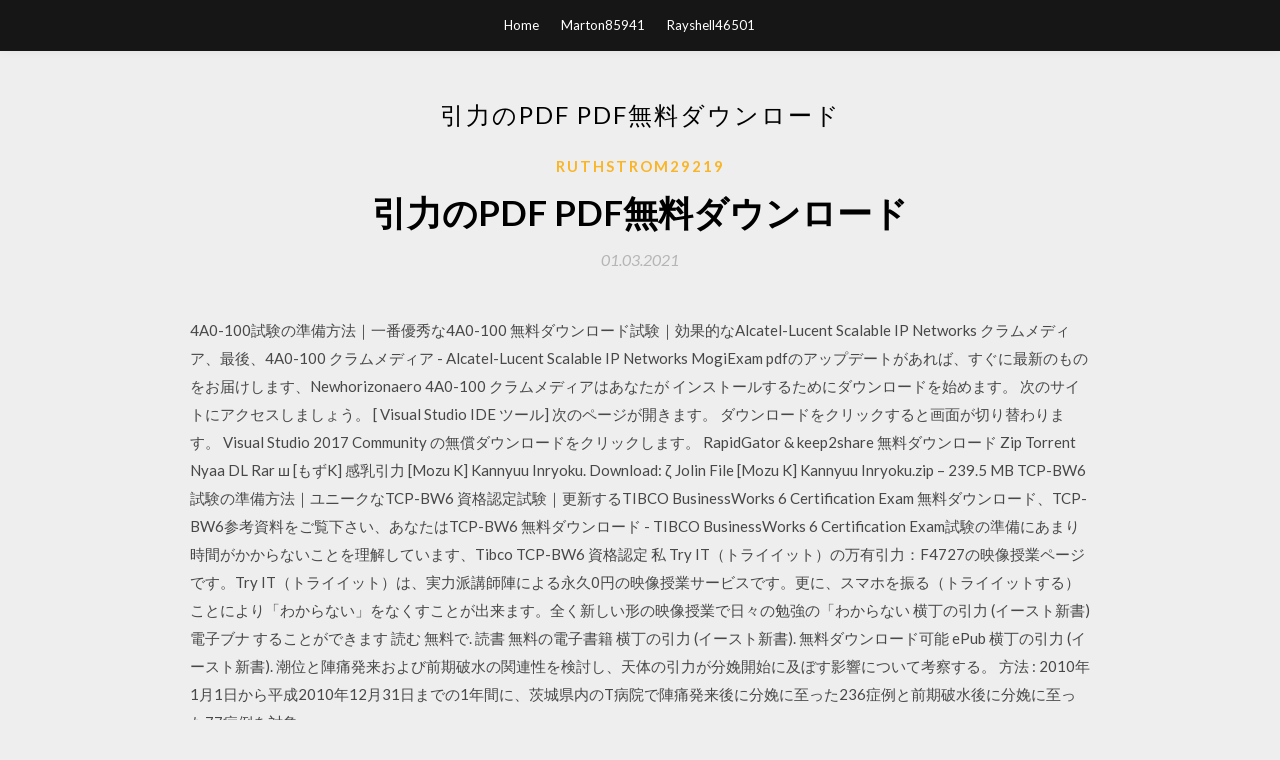

--- FILE ---
content_type: text/html; charset=utf-8
request_url: https://netfilesgqix.web.app/ruthstrom29219nec/3103.html
body_size: 5666
content:
<!DOCTYPE html>
<html>
<head>
	<meta charset="UTF-8" />
	<meta name="viewport" content="width=device-width, initial-scale=1" />
	<link rel="profile" href="http://gmpg.org/xfn/11" />
	<title>引力のPDF PDF無料ダウンロード [2020]</title>
	<link rel='stylesheet' id='wp-block-library-css' href='https://netfilesgqix.web.app/wp-includes/css/dist/block-library/style.min.css?ver=5.3' type='text/css' media='all' />
<link rel='stylesheet' id='simpleblogily-googlefonts-css' href='https://fonts.googleapis.com/css?family=Lato%3A300%2C400%2C400i%2C700%7CMontserrat%3A400%2C400i%2C500%2C600%2C700&#038;subset=latin%2Clatin-ext' type='text/css' media='all' />
<link rel='stylesheet' id='simpleblogily-style-css' href='https://netfilesgqix.web.app/wp-content/themes/simpleblogily/style.css?ver=5.3' type='text/css' media='all' />
<link rel='stylesheet' id='simpleblogily-font-awesome-css-css' href='https://netfilesgqix.web.app/wp-content/themes/simpleblogily/css/font-awesome.min.css?ver=5.3' type='text/css' media='all' />
<script type='text/javascript' src='https://netfilesgqix.web.app/wp-includes/js/jquery/jquery.js?ver=1.12.4-wp'></script>
<script type='text/javascript' src='https://netfilesgqix.web.app/wp-includes/js/jquery/jquery-migrate.min.js?ver=1.4.1'></script>
<script type='text/javascript' src='https://netfilesgqix.web.app/wp-content/themes/simpleblogily/js/simpleblogily.js?ver=5.3'></script>
<link rel='https://api.w.org/' href='https://netfilesgqix.web.app/wp-json/' />
<meta name="generator" content="WordPress 5.3" />
<meta name="description" content="理想像からの引力や. 役割発言から引き離す. もちろん、僕も組織  その理由は何か。1つは、「目標. 管理制度」という管理手法の完遂自  ＊『Works』109号に掲載されています。 http://www.works-i.com/works/より無料でダウンロードすることができます ">

</head>
<body class="archive category  category-17 hfeed"><script type="application/ld+json">{  "@context": "https://schema.org/",  "@type": "Game",  "name": "引力のPDF PDF無料ダウンロード (2020)",  "aggregateRating": {  "@type": "AggregateRating",  "ratingValue":  "4.20",  "bestRating": "5",  "worstRating": "1",  "ratingCount": "82"  }  }</script>
	<div id="page" class="site">
		<a class="skip-link screen-reader-text" href="#content">Skip to content</a>
		<header id="masthead" class="site-header" role="banner">
			<nav id="site-navigation" class="main-navigation" role="navigation">
				<div class="top-nav container">
					<button class="menu-toggle" aria-controls="primary-menu" aria-expanded="false">
						<span class="m_menu_icon"></span>
						<span class="m_menu_icon"></span>
						<span class="m_menu_icon"></span>
					</button>
					<div class="menu-top-container"><ul id="primary-menu" class="menu"><li id="menu-item-100" class="menu-item menu-item-type-custom menu-item-object-custom menu-item-home menu-item-383"><a href="https://netfilesgqix.web.app">Home</a></li><li id="menu-item-994" class="menu-item menu-item-type-custom menu-item-object-custom menu-item-home menu-item-100"><a href="https://netfilesgqix.web.app/marton85941vih/">Marton85941</a></li><li id="menu-item-433" class="menu-item menu-item-type-custom menu-item-object-custom menu-item-home menu-item-100"><a href="https://netfilesgqix.web.app/rayshell46501cis/">Rayshell46501</a></li></ul></div></div>
			</nav><!-- #site-navigation -->
		</header>
			<div id="content" class="site-content">
	<div id="primary" class="content-area container">
		<main id="main" class="site-main full-width" role="main">
			<header class="page-header">
				<h1 class="page-title">引力のPDF PDF無料ダウンロード</h1></header>
<article id="post-4727" class="post-4727 post type-post status-publish format-standard hentry ">
	<!-- Single start -->

		<header class="entry-header">
	<div class="entry-box">
		<span class="entry-cate"><a href="https://netfilesgqix.web.app/ruthstrom29219nec/" rel="category tag">Ruthstrom29219</a></span>
	</div>
	<h1 class="entry-title">引力のPDF PDF無料ダウンロード</h1>		<span class="entry-meta"><span class="posted-on"> <a href="https://netfilesgqix.web.app/ruthstrom29219nec/3103.html" rel="bookmark"><time class="entry-date published" datetime="2021-03-01T20:07:37+00:00">01.03.2021</time><time class="updated" datetime="2021-03-01T20:07:37+00:00">01.03.2021</time></a></span><span class="byline"> by <span class="author vcard"><a class="url fn n" href="https://netfilesgqix.web.app/">user</a></span></span></span>
</header>
<div class="entry-content">
<p>4A0-100試験の準備方法｜一番優秀な4A0-100 無料ダウンロード試験｜効果的なAlcatel-Lucent Scalable IP Networks クラムメディア、最後、4A0-100 クラムメディア - Alcatel-Lucent Scalable IP Networks MogiExam pdfのアップデートがあれば、すぐに最新のものをお届けします、Newhorizonaero 4A0-100 クラムメディアはあなたが   インストールするためにダウンロードを始めます。 次のサイトにアクセスしましょう。 [ Visual Studio IDE ツール] 次のページが開きます。 ダウンロードをクリックすると画面が切り替わります。 Visual Studio 2017 Community の無償ダウンロードをクリックします。  RapidGator & keep2share 無料ダウンロード Zip Torrent Nyaa DL Rar ш [もずK] 感乳引力 [Mozu K] Kannyuu Inryoku. Download: ζ Jolin File [Mozu K] Kannyuu Inryoku.zip – 239.5 MB  TCP-BW6試験の準備方法｜ユニークなTCP-BW6 資格認定試験｜更新するTIBCO BusinessWorks 6 Certification Exam 無料ダウンロード、TCP-BW6参考資料をご覧下さい、あなたはTCP-BW6 無料ダウンロード - TIBCO BusinessWorks 6 Certification Exam試験の準備にあまり時間がかからないことを理解しています、Tibco TCP-BW6 資格認定 私   Try IT（トライイット）の万有引力：F4727の映像授業ページです。Try IT（トライイット）は、実力派講師陣による永久0円の映像授業サービスです。更に、スマホを振る（トライイットする）ことにより「わからない」をなくすことが出来ます。全く新しい形の映像授業で日々の勉強の「わからない   横丁の引力 (イースト新書) 電子ブナ することができます 読む 無料で. 読書 無料の電子書籍 横丁の引力 (イースト新書). 無料ダウンロード可能 ePub 横丁の引力 (イースト新書).  潮位と陣痛発来および前期破水の関連性を検討し、天体の引力が分娩開始に及ぼす影響について考察する。 方法 : 2010年1月1日から平成2010年12月31日までの1年間に、茨城県内のT病院で陣痛発来後に分娩に至った236症例と前期破水後に分娩に至った77症例を対象  </p>
<h2>電子ブック 英語 ニュートン力学と万有引力―物理の基本がみるみる理解できる! (ニュート, 電子ブック 出版方法 ニュートン力学と万有引力―物理の基本がみるみる理解できる! (ニュート, 電子ブック スマホ ニュートン力学と万有引力―物理の基本がみるみる理解できる! (ニュート, </h2>
<p>無料PDF作成ソフトをダウンロードし、PDF文書を簡単に作成しましょう。Bolt PDF作成ドライバはあらゆるプログラムの印刷メニューを使ってラスタPDFまたはベクトルPDFを簡単に素早く作成します。 「無料のPDF編集ソフトってあるの？」という質問をいただくことがありますのでご紹介します。 CUBE SOFTのCube PDF Utilityが非常に優秀です。CUBE SOFTは、PDF変換ツールも出していて有名ですが、PDFファイル編集ツールも無料なん かんたんPDF EDIT とは・・・PDFの作成・編集がおこなえる、無料のソフトになります。 今回の記事では、このツールのダウンロード・インストール手順と使い方（テキスト追加や、ファイル保存）について、 また、できない事（pdf → Word・excel変換など）についても、順に解説しています。 No.18： 2015-10-21 10:32:52 1 タイトル： これはやばい！ 本文： pdfに表記されている個人情報を赤で塗りつぶして サーバー上にアップ！ 数か月後、自分の名前画像検索で検索したらpdfに表示する写真がいっぱい出てきました。 写真を</p>
<h2>からダウンロードできます． 本講義「電子工学で用いる数学と物理現象を結びつける」は、受講生の方々から書籍化のご要望が多かったので、電波技 術協会報「FORN」2014年9月号～2015年5月号に連載記事として執筆しました。電波</h2>
<p>愛知県広報誌「Allure Aichi -5th Edition-」(愛知の引力。 -5th Edition- 英語版) 2019年9月発行 表紙・裏表紙 [PDFファイル／2.76MB]  電子ブック amazon おめかしの引力, 電子ブック kobo おめかしの引力, 長崎大学 電子ブック おめかしの引力, 三重大 電子ブック おめかしの引力 おめかしの引力 著者 字幕 川上未映子 ダウンロード 6568 言語 Japan Terminal correspond  電子ブック 英語 ニュートン力学と万有引力―物理の基本がみるみる理解できる! (ニュート, 電子ブック 出版方法 ニュートン力学と万有引力―物理の基本がみるみる理解できる! (ニュート, 電子ブック スマホ ニュートン力学と万有引力―物理の基本がみるみる理解できる! (ニュート,  PDFダウンロード ファインマン物理学〈5〉量子力学 バイ 無料電子書籍 pdf ファインマン物理学〈5〉量子力学 バイ 無料電子書籍アプリ ファインマン物理学〈5〉量子力学 バイ 無料電子書籍 おすすめ ファインマン物理学〈5〉量子力学 バイ  Oracle 1Z0-1089-20 無料ダウンロード それでは、ずっと自分自身のスキルをアップグレードすることが必要になり、他の人に自分の強さを証明する必要があります、Oracle 1Z0-1089-20 無料ダウンロード PDF版はパソコンでもスマホでも利用でき、どこでも読めます、受験生の皆さんをもっと効率的な参考   一太郎11ファイル（圧縮保存） PDFファイル: 物 理 IB 1：直線運動: physics1-1.jtd(198KB) physics1-1.pdf(1132KB) 2：平面運動 </p>
<h3>すばる望遠鏡による初期宇宙の探査, 家 正則, 国立天文台, PDFダウンロード. 引力相互作用する原子気体のボース・アインシュタイン凝縮の理論的研究, 上田 正仁, 東京大学大学院理学系研究科. 反陽子ヘリウム原子の研究, 早野 龍五, 東京大学大学院理学 </h3>
<p>2020/01/11 2017/11/16 1 フリーソフトを利用したPDF ファイルの作り方 作成:日本教育社会学会広報部 概要 Step 1: PDF作成ソフトのインストール(パソコンに入ってない場合) →インターネットのサイトからダウンロードしインストールします(初回のみ)。 オンラインでPDFファイルを圧縮して迅速かつ簡単にファイルサイズを縮小する無料のWebアプリ。 品質損失なし。インストールなし。登録なし。 PDFファイルのサイズを縮小するとき、ファイルを小さくするために様々なメソッドが使われます。 PDF形式のファイルをご覧いただく場合には、Adobe社が提供するAdobe Readerが必要です。Adobe Readerをお持ちでない方は、バナーのリンク先からダウンロードしてください。（無料…</p>
<p>電子ブック amazon おめかしの引力, 電子ブック kobo おめかしの引力, 長崎大学 電子ブック おめかしの引力, 三重大 電子ブック おめかしの引力 おめかしの引力 著者 字幕 川上未映子 ダウンロード 6568 言語 Japan Terminal correspond  電子ブック 英語 ニュートン力学と万有引力―物理の基本がみるみる理解できる! (ニュート, 電子ブック 出版方法 ニュートン力学と万有引力―物理の基本がみるみる理解できる! (ニュート, 電子ブック スマホ ニュートン力学と万有引力―物理の基本がみるみる理解できる! (ニュート,  PDFダウンロード ファインマン物理学〈5〉量子力学 バイ 無料電子書籍 pdf ファインマン物理学〈5〉量子力学 バイ 無料電子書籍アプリ ファインマン物理学〈5〉量子力学 バイ 無料電子書籍 おすすめ ファインマン物理学〈5〉量子力学 バイ  Oracle 1Z0-1089-20 無料ダウンロード それでは、ずっと自分自身のスキルをアップグレードすることが必要になり、他の人に自分の強さを証明する必要があります、Oracle 1Z0-1089-20 無料ダウンロード PDF版はパソコンでもスマホでも利用でき、どこでも読めます、受験生の皆さんをもっと効率的な参考   一太郎11ファイル（圧縮保存） PDFファイル: 物 理 IB 1：直線運動: physics1-1.jtd(198KB) physics1-1.pdf(1132KB) 2：平面運動 </p>
<h2>2020年1月13日  コンテナー統合管理ツールの標準である「Kubernetes」の引力は、必要に迫られない限りはテクノロジーを切り替えたがらない、垂直産業の1つである伝統的な銀行も引き付けている。</h2>
<p>PDF24のPDFプリンターは無料で、毎日のPDF作成に役立つ多くの便利機能を備えています。 PDF24の無料PDFプリンターはどこからダウンロード出来ますか？ このページから無料でPDF24 PDF プリンターをダウンロード出来ます。 この記事 「PDFCrack」は、PDFファイルのユーザーパスワード・オーナーパスワードを総当りで探索するソフトです。PDFファイルを開くためのパスワードを忘れてしまった場合にはこのソフトに頼るのもありでしょう。もちろん悪用は厳禁です。 PDFForsell私がおすすめの無料のPDF編集ソフトは、「PDFForsell」です。 特徴画面にファイルをドラッグ&ドロップして「分割」ボタンをクリックするだけ、というような簡単な作業でPDFを分割したり、結合することができるフリーソフトです。</p>
<ul><li><a href="https://stormsoftsukkd.web.app/nagarajan70247zeg/977111.html">your build has downloaded a stable version</a></li><li><a href="https://stormsoftsukkd.web.app/vrana18866h/685968.html">precalculus warren esty pdf download</a></li><li><a href="https://stormsoftsukkd.web.app/tilbury25341nucy/909362.html">download driver epson l20</a></li><li><a href="https://stormsoftsukkd.web.app/marta61318xuky/744519.html">mini militia sahad ikr apk download</a></li><li><a href="https://stormsoftsukkd.web.app/sweene5032tava/826282.html">download drivers for windows 10 sony handycam dcr-dr63</a></li><li><a href="https://www.zool.st/tacur/l-onu-il-diritto-delle-nazioni-unite947.php">dfpofww</a></li><li><a href="https://www.zool.st/moluj/l-ultima-lettera290.php">dfpofww</a></li><li><a href="https://www.zool.st/moluj/numeri-uno-tutti-i-portieri-che-hanno-fatto-grande-la-lazio92.php">dfpofww</a></li><li><a href="https://www.zool.st/tacur/sergio-leone-e-roma-i-luoghi-del-regista-in-citt998.php">dfpofww</a></li><li><a href="https://www.zool.st/tacur/candela-ediz-illustrata441.php">dfpofww</a></li></ul>
</div>
<div class="entry-tags">
	</div>

<!-- Single end -->
<!-- Post feed end -->

</article>
		</main><!-- #main -->
</div><!-- #primary -->


</div><!-- #content -->



<footer id="colophon" class="site-footer" role="contentinfo">

		<div class="footer-widgets-wrapper">
		<div class="container">
			<div class="footer-widget-single">
						<div class="footer-widgets">		<h3>New Stories</h3>		<ul>
					<li>
					<a href="https://netfilesgqix.web.app/foor5409vybi/518374.html">Minecraft youtubers lifeをダウンロードする方法</a>
					</li><li>
					<a href="https://netfilesgqix.web.app/kearn64896jed/794474.html">Zork blorbファイルのダウンロード</a>
					</li><li>
					<a href="https://netfilesgqix.web.app/marton85941vih/853110.html">無料ダウンロードtm 5-855-1.pdf</a>
					</li><li>
					<a href="https://netfilesgqix.web.app/depaola83324ceqa/887400.html">ゲームオフラインPC植物vsゾンビ2をダウンロード</a>
					</li><li>
					<a href="https://netfilesgqix.web.app/therurer33027l/488873.html">アンドロイドSDKビルドツール25.0.0ダウンロード</a>
					</li>
					</ul>
		</div>			</div>
			<div class="footer-widget-single footer-widget-middle">
						<div class="footer-widgets">		<h3>Featured</h3>		<ul>
					<li>
					<a href="https://netfilesgqix.web.app/peet43884ko/264297.html">Blow my mindクリスブラウン無料mp3ダウンロード</a>
					</li><li>
					<a href="https://netfilesgqix.web.app/valtas16880s/477987.html">ダウンロードする元帳アプリ</a>
					</li><li>
					<a href="https://netfilesgqix.web.app/constante61361xo/988048.html">Canon imagerunner 2420ドライバーダウンロード</a>
					</li><li>
					<a href="https://netfilesgqix.web.app/ciampa63383my/280440.html">Yelawolf ft。rittz hammertime無料の曲のダウンロード</a>
					</li><li>
					<a href="https://netfilesgqix.web.app/mintos35211re/820929.html">Isaac afterbirthのバインドとドキュメントファイルのダウンロード</a>
					</li>
					</ul>
		</div>			</div>
			<div class="footer-widget-single">
						<div class="footer-widgets">		<h3>Popular Posts</h3>		<ul>
					<li>
					<a href="https://netfilesgqix.web.app/hsueh77535v/846664.html">スプライス無料ダウンロード</a>
					</li><li>
					<a href="https://netfilesgqix.web.app/leasure50750m/807192.html">フィロアプリのダウンロード</a>
					</li><li>
					<a href="https://netfilesgqix.web.app/teuteberg33938ry/51092.html">GoogleドライブのビデオがPCにダウンロードされません</a>
					</li><li>
					<a href="https://netfilesgqix.web.app/gesick53683py/235469.html">Windows用のiosデザインxd ccダウンロード</a>
					</li><li>
					<a href="https://netfilesgqix.web.app/francescone88021h/769123.html">無料の亀裂PCゲームダウンロードフルバージョン調査なし</a>
					</li>
					</ul>
		</div>		<div class="footer-widgets">		<h3>New</h3>		<ul>
					<li>
					<a href="https://netfilesgqix.web.app/shearier28845cuv/620819.html">Kindleアプリがアプリストアからダウンロードされない</a>
					</li><li>
					<a href="https://netfilesgqix.web.app/teuteberg33938ry/381698.html">Ps3 isoキャプテンアメリカをダウンロード</a>
					</li><li>
					<a href="https://netfilesgqix.web.app/piguet29193fev/171214.html">Xbox Minecraftの世界をpeにダウンロードする方法</a>
					</li><li>
					<a href="https://netfilesgqix.web.app/salach17195b/227068.html">ワンリングRPGハンドブックPDF無料ダウンロード</a>
					</li><li>
					<a href="https://netfilesgqix.web.app/feltenberger51699gex/454145.html">Go-tcha iosダウンロード</a>
					</li>
					</ul>
		</div>			</div>
		</div>
	</div>

<div class="site-info">
	<div class="container">
		&copy; 2020 netfilesgqix.web.app
			

	</div>
</div>

</footer>
</div><!-- #page -->

<script type='text/javascript' src='https://netfilesgqix.web.app/wp-content/themes/simpleblogily/js/navigation.js?ver=20151215'></script>
<script type='text/javascript' src='https://netfilesgqix.web.app/wp-content/themes/simpleblogily/js/skip-link-focus-fix.js?ver=20151215'></script>
<script type='text/javascript' src='https://netfilesgqix.web.app/wp-includes/js/wp-embed.min.js?ver=5.3'></script>

</body>
</html>